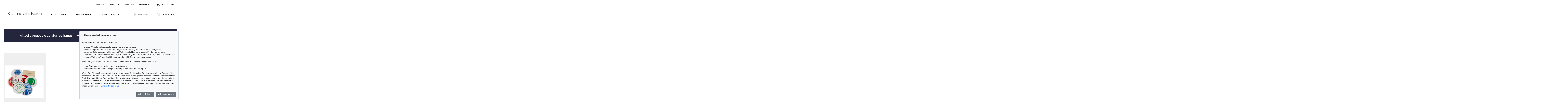

--- FILE ---
content_type: text/html; charset=UTF-8
request_url: https://kettererkunst.de/result.php?int=23&notkuenstlernr=15&auswahl=kommend&shw=1
body_size: 5419
content:

<!DOCTYPE html >
<html>
<head>
	
	<meta content='text/html; charset=UTF-8' http-equiv='content-type' />
	<meta name='viewport' content='width=device-width, initial-scale=1'>
	<title>Ketterer Kunst, Kunstauktionen, Buchauktionen M&uuml;nchen, Hamburg &amp; Berlin</title>
	
	<style type='text/css'>
		@import url(/cct/src/cookie-consent.css);
	</style>
	<script src='/cct/src/cookie-consent.js'></script>
	<script>
		const cookieConsent = new CookieConsent({
			lang: 'de', // the language, in which the dialog is shown
			contentUrl: '/cct/ccc',
			privacyPolicyUrl: '/datenschutz/index.php'
		})
	</script>
	
	<script>
		if (cookieConsent.trackingAllowed()) {
			var _paq = window._paq = window._paq || [];
			_paq.push(['trackPageView']);
			_paq.push(['enableLinkTracking']);
			(function() {
				var u="//kettererkunst.de/mmt/";
				_paq.push(['setTrackerUrl', u+'matomo.php']);
				_paq.push(['setSiteId', '1']);
				var d=document, g=d.createElement('script'), s=d.getElementsByTagName('script')[0];
				g.async=true; g.src=u+'matomo.js'; s.parentNode.insertBefore(g,s);
				})();
			}
	</script>
	
	<style type='text/css'>
		@import url(/css/kk10.css);	
	.resultsbezeichnung_fontsize { font-size:23px; line-height:1.2; }
	a.buttonstyle
		{
		border-top:1px solid grey;
		border-right:2px solid grey;
		border-bottom:2px solid grey;
		border-left:1px solid grey;
		-moz-border-radius:5px;
		-webkit-border-radius:5px;
		border-radius:5px;
		margin-right:30px;
		padding:3px; padding-left:7px; padding-right:7px;
		text-decoration:none;
		}
	.buttonstyle:hover
		{
		color:#AF0A0A;
		border:outset #eeebe6;
		margin-right:27px;
		padding:3px; padding-left:7px; padding-right:7px;
		text-decoration:none;
		}
	.result_objekt {
		width:285px; max-height:800px; text-align:left; font-size:14px; float:left; margin-top:10px; margin-right:15px;
		}
	.result_obild {
		padding-right:5px; height:400px; line-height:400px; width:283px; text-align:center; display:flex;
		}
	.result_otxt {
		width:calc(100% - 40px); float:right; margin-right:15px; height:90px; line-height:1.4; margin-bottom:15px; overflow:hidden; white-space:nowrap; text-overflow:ellipsis;
		}
		
	@media (max-width:630px)
		{
		.result_objekt { float:none; margin:auto; }
		}
	@media (max-width:370px)
		{
		.result_obild { height:auto; line-height:normal;}
		.resultsbezeichnung_fontsize { font-size:18px; }
		}

	</style>
</head>
<body class='schwarzhover'>

	<div id='main' >
		
		<div id='topnavi' style=''><!--NEU-->
			<div id='topnavs' style=''>

				<ul class='menu' style='width:auto;' >

					<li class='top-li has-sub' aria-haspopup='true'>
						<a class='top-a' href='/kontakt/kundenservice.php'>Service<!--[if gte IE 7]><!--></a><!--<![endif]-->
						<!--[if lte IE 6]><table><tr><td><![endif]-->
						<ul class='sub sub2'>
							<li class='sub'>
								<ul>
									<li><a class='unternavi ' href='/kontakt/kundenservice.php'>Kundenservice</a></li>
		<li><a class='unternavi ' href='/kontakt/sammlungsbetreuung.php'>Sammlungsberatung</a></li>		<li><a class='unternavi ' href='/bio/biografien-a.shtml'>Künstlerbiografien</a></li>		<li><a class='unternavi ' href='/sammelgebiete.php'>Beliebte Sammelgebiete</a></li>		<li><a class='unternavi ' href='/lexikon/lexikon-a.shtml'>Lexikon</a></li>		<li><a class='unternavi ' href='/bewertung.php'>Bewertung, Erbschaft &amp; Versicherung</a></li>			</ul>
							</li>
						</ul>
					<!--[if lte IE 6]></td></tr></table></a><![endif]-->
					</li>
	
					<li class='top-li has-sub' aria-haspopup='true'>
						<a class='top-a' href='/kontakt.php'>Kontakt<!--[if gte IE 7]><!--></a><!--<![endif]-->
					<!--[if lte IE 6]><table><tr><td><![endif]-->
						<ul class='sub sub2'>
							<li class='sub'>
								<ul>
									<li><a class='unternavi ' href='/kontakt.php'>Standorte</a></li>
		<li><a class='unternavi ' href='/kontakt/kundenservice.php'>Kundenservice</a></li>		<li><a class='unternavi ' href='/kontakt/kunst-nach-1945.php'>Contemporary Art</a></li>		<li><a class='unternavi ' href='/kontakt/modern-art.php'>Modern Art</a></li>		<li><a class='unternavi ' href='/kontakt/alte-meister.php'>19th Century Art</a></li>		<li><a class='unternavi ' href='/kontakt/wertvolle-buecher.php'>Wertvolle B&uuml;cher</a></li>		<li><a class='unternavi ' href='/kontakt/sammlungsbetreuung.php'>Sammlungsberatung</a></li>		<li><a class='unternavi ' href='/kontakt/katalogisierung_provenienz.php'>Katalogisierung und Provenienzforschung</a></li>		<li><a class='unternavi ' href='/kontakt/versand.php'>Versand</a></li>		<li><a class='unternavi ' href='/kontakt/buchhaltung.php'>Buchhaltung</a></li>		<li><a class='unternavi ' href='/kontakt/unternehmensleitung.php'>Unternehmensleitung</a></li>		<li><a class='unternavi ' href='/presse-aktuell.php'>Presse &amp; Kommunikation</a></li>			</ul>
							</li>
						</ul>
					<!--[if lte IE 6]></td></tr></table></a><![endif]-->
					</li>
	
					<li class='top-li has-sub' aria-haspopup='true'>
						<a class='top-a' href='/termine.php'>Termine<!--[if gte IE 7]><!--></a><!--<![endif]-->
					<!--[if lte IE 6]><table><tr><td><![endif]-->
						<ul class='sub sub2'>
							<li class='sub'>
								<ul>
									<li><a class='unternavi ' href='/termine.php'>Termine und Veranstaltungen</a></li>
	
								</ul>
							</li>
						</ul>
					<!--[if lte IE 6]></td></tr></table></a><![endif]-->
					</li>
	
					<li class='top-li has-sub' aria-haspopup='true'>
						<a class='top-a' href='/ueber-uns.php'>Über uns<!--[if gte IE 7]><!--></a><!--<![endif]-->
					<!--[if lte IE 6]><table><tr><td><![endif]-->
						<ul class='sub sub2'>
							<li class='sub'>
								<ul>
									<li><a class='unternavi ' href='/kontakt/abteilungen.php'>Kontakt</a></li>
		<li><a class='unternavi ' href='/presse-aktuell.php'>Presse</a></li>		<li><a class='unternavi ' href='/rekorde.php'>Auktionsrekorde</a></li>		<li><a class='unternavi ' href='/stellenangebote.php'>Karriere</a></li>		<li><a class='unternavi ' href='/ueber-uns.php'>Über Ketterer Kunst</a></li>	
								</ul>
							</li>
						</ul>
					<!--[if lte IE 6]></td></tr></table></a><![endif]-->
					</li>
	
					<li class='top-li has-sub' aria-haspopup='true'>
						<span class='top-a langs' href=''><a class='unternavi' href='https://www.kettererkunst.de' style='font-size:110%; font-weight:bold; pointer-events:none;' >DE</a><a class='unternavi' href='https://www.kettererkunst.com' style=''>EN</a><a class='unternavi' href='https://www.kettererkunst.info' style=''>IT</a><a class='unternavi' href='https://www.kettererkunst.net' style=''>FR</a><!--[if gte IE 7]><!--></span><!--<![endif]-->
					</li>

				</ul>

				<br clear='all' />
			</div>
			<br clear='all' />
		</div><!--ENDE: topnavi-->
<div id='kopf' ><!--KOPF-->
	<div id='logo'>
		<a href='/index.php'>
			<img src='/img/kklogo.gif' alt='Ketterer Kunst Logo' />
		</a>
	</div>
	
			<div id='hauptnavigation' >

				<nav class='menu'>

					<navtop class='top-li has-sub'>
						<a class='top-a' href='/kaufen/kommende-auktionen.php'>Auktionen<!--[if gte IE 7]><!--></a><!--<![endif]-->
						<!--[if lte IE 6]><table><tr><td><![endif]-->
						<subnav class='sub sub2'>
							<subnavpunkt><a class='unternavi ' href='/kaufen/kommende-auktionen.php'>Kommende Auktionen</a></subnavpunkt>
		<subnavpunkt><a class='unternavi ' href='/auktion/auktion-info.php?gebiet=9'>Vorbesichtigung</a></subnavpunkt>		<subnavpunkt><a class='unternavi ' href='/index.php#vergang'>Vergangene Auktionen</a></subnavpunkt>		<subnavpunkt><a class='unternavi ' href='/sammelgebiete.php'>Beliebte Sammelgebiete</a></subnavpunkt>		<subnavpunkt><a class='unternavi ' href='/kaufen.php'>Wie kaufe ich bei Ketterer Kunst?</a></subnavpunkt>	
						</subnav>
						<!--[if lte IE 6]></td></tr></table></a><![endif]-->
					</navtop>
	
					<navtop class='top-li has-sub'>
						<a class='top-a' href='/verkaufen/index.php'>Verkaufen<!--[if gte IE 7]><!--></a><!--<![endif]-->
						<!--[if lte IE 6]><table><tr><td><![endif]-->
						<subnav class='sub sub2'>
							<subnavpunkt><a class='unternavi ' href='/verkaufen/index.php'>Wie verkaufte ich?</a></subnavpunkt>
		<subnavpunkt><a class='unternavi ' href='/kontakt/experten.php'>Experten</a></subnavpunkt>		<subnavpunkt><a class='unternavi ' href='https://www.ketterer-kunst-schaetzungen.de/index.php'>Angebot einholen</a></subnavpunkt>		<subnavpunkt><a class='unternavi ' href='/verkaufen/sammlungen.php'>Sammlungen in guten Händen</a></subnavpunkt>		<subnavpunkt><a class='unternavi ' href='/rekorde.php'>Auktionsrekorde</a></subnavpunkt>		<subnavpunkt><a class='unternavi ' href='/kettererkunst_in_der_presse.php'>Pressestimmen</a></subnavpunkt>		<subnavpunkt><a class='unternavi ' href='/bio/meistgesuchte.php'>Meistgesuchte Künstler</a></subnavpunkt>		<subnavpunkt><a class='unternavi ' href='/verkaufen/fragen-zum-verkauf.php'>Fragen zum Verkauf</a></subnavpunkt>	
						</subnav>
						<!--[if lte IE 6]></td></tr></table></a><![endif]-->
					</navtop>
	
					<navtop class='top-li has-sub'>
						<a class='top-a' href='/private-sale/index.php'>Private Sale<!--[if gte IE 7]><!--></a><!--<![endif]-->
						<!--[if lte IE 6]><table><tr><td><![endif]-->
						<subnav class='sub sub2'>
							<subnavpunkt><a class='unternavi ' href='/private-sale/index.php'>Kaufen &amp; Verkaufen im Private Sale</a></subnavpunkt>
		<subnavpunkt><a class='unternavi ' href='/private-sale/sammlungen-verkaufen.php'>Sammlungen im Private Sale</a></subnavpunkt>	
						</subnav>
						<!--[if lte IE 6]></td></tr></table></a><![endif]-->
					</navtop>
	
				</nav>
				<br clear='all' /><!--NEU-->

			</div><!--ENDE HAUPTNAVIGATION-->

	<div id='suche'>
		<!-- <br />
		<span style='width:140px; float:right; line-height:20px;'><a href='/result.php'>Detailsuche</a></span>
		-->
		<a class='suche' href='/result.php'>Detailsuche</a>
		<form id='formquick' name='formquick' method='post' action='/result.php?shw=1&inhaltb=2&auswahl=alles' >
			<input type='text' name='kuenstler' placeholder='K&uuml;nstler Name' value='' />
			<button name='suche' value='suche'>
				<img src='/img/lupe_27x24.gif' alt='Suche' style='border:0px; margin-right:5px; vertical-align:bottom; height:15px; width:15px; ' />
			</button>
		</form>
	</div>
	
	<style type='text/css'>
		@import url(/css/responsive4.css);
	</style>

<!-- NAVI Tablet/Smartphone -->
	<div class='m-open'><label for='menu-open' title='Open Menu'></label></div>
<!--END: NAVI Tablet/Smartphone -->

<!-- NAVI Tablet/Smartphone -->
	<input class='hidden' type='radio' name='m1' id='menu-open' class='trigger' />
	<input class='hidden' type='radio' name='m1' id='menu-close' class='trigger' />

	<div id='screen'>
		<input class='hidden' type='radio' name='s1' id='sub1a-open' />
		<input class='hidden' type='radio' name='s1' id='sub1b-open' />
		<input class='hidden' type='radio' name='s1' id='sub1c-open' />
		<input class='hidden' type='radio' name='s1' id='sub1d-open' />
		<input class='hidden' type='radio' name='s1' id='sub1e-open' />
		<input class='hidden' type='radio' name='s1' id='sub1f-open' />
		<input class='hidden' type='radio' name='s1' id='sub1g-open' />
		<input class='hidden' type='radio' name='s1' id='sub1-close' />

		<div id='menutablet'>
			<ul>
				<li class='m-close'><label for='menu-close' title='close menu'></label></li>
				<li><a class='sub1' href='/index.php'>Home</a></li>

				<li><label class='open' for='sub1a-open' title='open sub menu'><a class='sub1'>Auktionen<div></div></a></label>
					<ul class='sub1a'>
						<li class='close'>
							<label for='menu-close' title='close menu' class='closeMenu'></label>
							<label for='sub1-close' title='close sub menu' class='closeSub'></label>
						</li>
						<li><a class='' href='/kaufen/kommende-auktionen.php'>Kommende Auktionen</a></li>
		<li><a class='' href='/auktion/auktion-info.php?gebiet=9'>Vorbesichtigung</a></li>		<li><a class='' href='/index.php#vergang'>Vergangene Auktionen</a></li>		<li><a class='' href='/sammelgebiete.php'>Beliebte Sammelgebiete</a></li>		<li><a class='' href='/kaufen.php'>Wie kaufe ich bei Ketterer Kunst?</a></li>	
					</ul>
				</li>
	
				<li><label class='open' for='sub1b-open' title='open sub menu'><a class='sub1'>Verkaufen<div></div></a></label>
					<ul class='sub1b'>
						<li class='close'>
							<label for='menu-close' title='close menu' class='closeMenu'></label>
							<label for='sub1-close' title='close sub menu' class='closeSub'></label>
						</li>
						<li><a class='' href='/verkaufen/index.php'>Wie verkaufte ich?</a></li>
		<li><a class='' href='/kontakt/experten.php'>Experten</a></li>		<li><a class='' href='https://www.ketterer-kunst-schaetzungen.de/index.php'>Angebot einholen</a></li>		<li><a class='' href='/verkaufen/sammlungen.php'>Sammlungen in guten Händen</a></li>		<li><a class='' href='/rekorde.php'>Auktionsrekorde</a></li>		<li><a class='' href='/kettererkunst_in_der_presse.php'>Pressestimmen</a></li>		<li><a class='' href='/bio/meistgesuchte.php'>Meistgesuchte Künstler</a></li>		<li><a class='' href='/verkaufen/fragen-zum-verkauf.php'>Fragen zum Verkauf</a></li>	
					</ul>
				</li>
	
				<li><label class='open' for='sub1c-open' title='open sub menu'><a class='sub1'>Private Sale<div></div></label></a>
					<ul class='sub1c'>
						<li class='close'>
							<label for='menu-close' title='close menu' class='closeMenu'></label>
							<label for='sub1-close' title='close sub menu' class='closeSub'></label>
						</li>
						<li><a class='' href='/private-sale/index.php'>Kaufen &amp; Verkaufen im Private Sale</a></li>
		<li><a class='' href='/private-sale/sammlungen-verkaufen.php'>Sammlungen im Private Sale</a></li>	
						</ul>
				</li>
	
				<li><label class='open' for='sub1d-open' title='open sub menu'><a class='sub1'>Service<div></div></a></label>
					<ul class='sub1d'>
						<li class='close'>
							<label for='menu-close' title='close menu' class='closeMenu'></label>
							<label for='sub1-close' title='close sub menu' class='closeSub'></label>
						</li>
						<li><a class='' href='/kontakt/kundenservice.php'>Kundenservice</a></li>
		<li><a class='' href='/kontakt/sammlungsbetreuung.php'>Sammlungsberatung</a></li>		<li><a class='' href='/bio/biografien-a.shtml'>Künstlerbiografien</a></li>		<li><a class='' href='/sammelgebiete.php'>Beliebte Sammelgebiete</a></li>		<li><a class='' href='/lexikon/lexikon-a.shtml'>Lexikon</a></li>		<li><a class='' href='/bewertung.php'>Bewertung, Erbschaft &amp; Versicherung</a></li>	
					</ul>
				</li>
	
				<li><label class='open' for='sub1e-open' title='open sub menu'><a class='sub1'>Kontakt<div></div></a></label>
					<ul class='sub1e'>
						<li class='close'>
							<label for='menu-close' title='close menu' class='closeMenu'></label>
							<label for='sub1-close' title='close sub menu' class='closeSub'></label>
						</li>
						<li><a class='' href='/kontakt.php'>Standorte</a></li>
		<li><a class='' href='/kontakt/kundenservice.php'>Kundenservice</a></li>		<li><a class='' href='/kontakt/kunst-nach-1945.php'>Contemporary Art</a></li>		<li><a class='' href='/kontakt/modern-art.php'>Modern Art</a></li>		<li><a class='' href='/kontakt/alte-meister.php'>19th Century Art</a></li>		<li><a class='' href='/kontakt/wertvolle-buecher.php'>Wertvolle B&uuml;cher</a></li>		<li><a class='' href='/kontakt/sammlungsbetreuung.php'>Sammlungsberatung</a></li>		<li><a class='' href='/kontakt/katalogisierung_provenienz.php'>Katalogisierung und Provenienzforschung</a></li>		<li><a class='' href='/kontakt/versand.php'>Versand</a></li>		<li><a class='' href='/kontakt/buchhaltung.php'>Buchhaltung</a></li>		<li><a class='' href='/kontakt/unternehmensleitung.php'>Unternehmensleitung</a></li>		<li><a class='' href='/presse-aktuell.php'>Presse &amp; Kommunikation</a></li>	
					</ul>
				</li>
	
				<li><label class='open' for='sub1f-open' title='open sub menu'><a class='sub1'>Termine<div></div></a></label>
					<ul class='sub1f'>
						<li class='close'>
							<label for='menu-close' title='close menu' class='closeMenu'></label>
							<label for='sub1-close' title='close sub menu' class='closeSub'></label>
						</li>
						<li><a class='' href='/termine.php'>Termine und Veranstaltungen</a></li>
	
					</ul>
				</li>
	
				<li><label class='open' for='sub1g-open' title='open sub menu'><a class='sub1'>Über uns<div></div></a></label>
					<ul class='sub1g'>
						<li class='close'>
							<label for='menu-close' title='close menu' class='closeMenu'></label>
							<label for='sub1-close' title='close sub menu' class='closeSub'></label>
						</li>
						<li><a class='' href='/kontakt/abteilungen.php'>Kontakt</a></li>
		<li><a class='' href='/presse-aktuell.php'>Presse</a></li>		<li><a class='' href='/rekorde.php'>Auktionsrekorde</a></li>		<li><a class='' href='/stellenangebote.php'>Karriere</a></li>		<li><a class='' href='/ueber-uns.php'>Über Ketterer Kunst</a></li>	
					</ul>
				</li>
	
				<li class='ksuche'>
					<form name='formquick' method='post' action='/result.php?shw=1&inhaltb=2&auswahl=alles' style='display:block; font:normal 14pt/38px 'texgyreadventorbold', arial, sans-serif; text-transform:uppercase; padding-left:30px; white-space:nowrap; overflow:hidden; text-overflow:ellipsis;'>
						<input type='text' name='kuenstler' placeholder='K&uuml;nstler Name' value='' style='display:inline-block; position:static; width:230px; border:1px solid grey; margin-left:30px; padding:2px 3px; border-radius:3px;' />
						<button name='suche' value='suche' style='border:0px; margin:0px; padding:0px; background:none;'>
							<img src='/img/lupe_27x24.gif' alt='Suche' style='border:0px; margin-right:5px; vertical-align:bottom; height:15px; width:15px; margin-left:-30px;' />
						</button>
					</form>
				</li>
				<li><a class='sub1' href='/result.php'>Detailsuche</a></li>
				<li class='fahnen'>
					
					<a href='https://www.kettererkunst.com'><img src='/img/en.gif' alt='English' title='English' /></a>
					<a href='https://www.kettererkunst.info'><img src='/img/it.gif' alt='Italiano' title='Italiano' /></a>
					<a href='https://www.kettererkunst.net'><img src='/img/fr.gif' alt='Fran&ccedil;ais' title='Fran&ccedil;ais' /></a>
				</li>
			</ul>
		</div><!--END: menutablet-->
	</div><!--END: screen-->
<!--END: NAVI Tablet/Smartphone -->

			<br clear='all' />
		</div><!--ENDE KOPF-->
		<br clear='all' />
		<div id='koerper' style='margin-top:35px;'><!--KÖRPER-->
		
					
					<div class='resultsbezeichnung_fontsize' style='width:100%;
								text-align:left;
								margin-bottom:30px;
								padding-top:30px;
								padding-bottom:30px;
								background: #23263d;
								color: #fff;
								'>
						
						<div class='resultsbezeichnung' style='max-width:1000px;'>
							<div style='float:left; min-width:300px;'>Aktuelle Angebote zu:  <b>Surrealismus </b></div>
							<div style='float:left;'>&nbsp;&nbsp;&nbsp;&nbsp;<a href='/registrierung/?nr_reg=23&schl=2&spr=1' target='_blank' class='buttonstyle' style='text-decoration:none; color:#ffffff;' ><b>+</b></b> <b>Registrieren</b></a></div>
							<div style='float:right; min-width:300px; font-size:18px;'>Sortierung: Wert absteigend</div>
						</div>
						<br clear='all' />
						
					</div>
					<br clear='all' />

					

					<div id='einzigespalte' style='padding-top:20px; padding-bottom:20px;' >
					
							<div class='result_objekt' style=''>
								<a href='/result.php?limit_von_details=0&objsei=1&shw=1&notkuenstlernr=15&auswahl=kommend&int=23' style='border:0px;'>
									<button type='submit' name='' class='buttonlinknichtfett' style='background:#efefef; border:0px; text-align:left; font-family: arial, helvetica, sans-serif;'>
									<div class='result_obild' style=''><img src='/still/kunst/pic570/599/425000463.jpg' alt='Marcel Duchamp - Rotoreliefs Faksimile' style='max-width:270px; max-height:395px; margin:auto; border:none; vertical-align:bottom;' />
									</div>
									<hr style='width:calc(100% - 40px); border-top:1px dotted #efefef; margin-bottom:15px; float:right; margin-right:15px;'>
									<div class='result_otxt' style=''>
										<div style=' margin:0px; color:grey; font-size:15px;'>Auktion 599 - Lot 377<br />
										<span style='font-size:16px;'><b>Marcel Duchamp</b></span><br />
										<div style='width:250px; overflow:hidden; margin:0px;  white-space:nowrap; text-overflow:ellipsis;' >Rotoreliefs Faksimile, 1987 </div>
										<b>Sch&auml;tzpreis:</b> &euro; 1.000 
										</div>
									</div>
									</button>
								</a>
								<br clear='all' />
							</div>
						
				</div>
				<br clear='all' />
					
		<br clear='all' />
	</div><!--ENDE KÖRPER-->

	<br clear='all' />
		<!-- BANNER -->
	<style type='text/css'>

		erstfooter, unterfooter {
			display:block;
			width:96%;
			padding:25px 0;
			margin:auto;
			border:none;
			}
		erstfooter { background-color:#888; }
		unterfooter { background-color:#333; }
		foothalt { display:block; width:94%; padding:0; margin:auto; color:#fff !important; }
		foothalt * { color:#fff !important; }
		erstfooter foothalt { padding-top:20px; }
		unterfooter foothalt a { float:right; margin-left:30px;}
		standort { display:block; float:left; width:300px; height:200px; line-height:150%; }
		upper { text-transform:uppercase; font-weight:bold; }
		news { display:block; float:left; width:600px; height:200px; line-height:150%; position:relative; }
		news i { font-size:150%; }
		news a { border:1px solid #fff; padding:5px 10px; position:absolute; bottom:60px; right:0; }
		news div.whatever { width:300px; position:absolute; left:0; bottom:60px; border-bottom:1px solid #fff; }
		@media only screen and (max-width:690px) {
			foothalt { width:85%; padding:0; margin:auto; }
			standort { padding-bottom:30px; height:auto; }
			news { width:90%; margin-top:20px; }
			news a, news div.whatever { position:unset; display:block; text-align:center; margin:20px auto; }
			}
		@media (max-width:580px) {
			unterfooter foothalt a { float:unset; display:inline-block; margin:15px 0 0 0; width:48%; }
			}
	</style>

	<erstfooter>
		<foothalt>

			<standort>
				<upper>München</upper><br />
				Hauptsitz<br />Joseph-Wild-Str. 18<br />81829 München<br />
				Tel.: +49 (0)89 55 244-0<br />Fax: +49 (0)89 55 244-177<br />
				<a href='mailto:info@kettererkunst.de'>info@kettererkunst.de</a>
			</standort>
	
			<standort>
				<upper>Hamburg</upper><br />
				Louisa von Saucken / Undine Schleifer<br />Holstenwall 5<br />20355 Hamburg<br />
				Tel.: +49 (0)40 37 49 61-0<br />Fax: +49 (0)40 37 49 61-66<br />
				<a href='mailto:infohamburg@kettererkunst.de'>infohamburg@kettererkunst.de</a>
			</standort>
	
			<standort>
				<upper>Berlin</upper><br />
				Dr. Simone Wiechers<br />Fasanenstr. 70<br />10719 Berlin<br />
				Tel.: +49 (0)30 88 67 53-63<br />Fax: +49 (0)30 88 67 56-43<br />
				<a href='mailto:infoberlin@kettererkunst.de'>infoberlin@kettererkunst.de</a>
			</standort>
	
			<standort>
				<upper>Köln</upper><br />
				Cordula Lichtenberg<br />Gertrudenstraße 24-28<br />50667 Köln<br />
				Tel.: +49 (0)221 510 908-15<br />
				<a href='mailto:infokoeln@kettererkunst.de'>infokoeln@kettererkunst.de</a>
			</standort>
	
			<standort>
				<upper>Baden-Württemberg<br />Hessen<br />Rheinland-Pfalz</upper><br />
				Miriam Heß<br />
				Tel.: +49 (0)62 21 58 80-038<br />Fax: +49 (0)62 21 58 80-595<br />
				<a href='mailto:infoheidelberg@kettererkunst.de'>infoheidelberg@kettererkunst.de</a>
			</standort>
	
			<standort>
				<upper>Norddeutschland</upper><br />
				Nico Kassel, M.A.<br />
				Tel.: +49 (0)89 55244-164<br />Mobil: +49 (0)171 8618661<br />
				<a href='mailto:n.kassel@kettererkunst.de'>n.kassel@kettererkunst.de</a>
			</standort>
	
			<news>
				<i>Keine Auktion mehr verpassen!<br />Wir informieren Sie rechtzeitig.</i><br />
				<div class='whatever'>&nbsp;</div>
				<a href='/registrierung/' class='regb'>Jetzt zum Newsletter anmelden > </a>
			</news>
			<br clear='all' />
		</foothalt>
	</erstfooter>
	<unterfooter>
		<foothalt>
			&copy 2025 Ketterer Kunst GmbH & Co. KG
			<a href='/datenschutz/index.php'>Datenschutz</a>
			<a href='/impressum.php'>Impressum</a>
			<a href='/bfsg/index.php'>Barrierefreiheit</a>
		</foothalt>
	</unterfooter>
	<br clear='all' />
</div><!--ENDE main-->
</body>
</html>
			





--- FILE ---
content_type: text/css
request_url: https://kettererkunst.de/css/responsive4.css
body_size: 1941
content:
/*************************************************/
/* this section is for styling the slide-in menu */
/*************************************************/

.hidden {display:none;}
#screen {width:300px; background:#fff; position:fixed; right:-320px; top:0; bottom:0; overflow:hidden; overflow-y:auto;
		-webkit-transition:0.4s; -moz-transition:0.4s; -o-transition:0.4s; transition:0.4s;
		z-index:10;
		background: rgb(266,266,266);/*Fallback for web browsers that doesn't support RGBa*/
		background: rgba(266,266,266,0);/*RGBa with "0" opacity*/
		}
#screen input {position:absolute; display:none;}

.m-open {width:60px; height:60px; position:fixed; top:0; right:0; border-radius:0 0 0 10px; background:#fff;
		-webkit-transition:0.4s; -moz-transition:0.4s; -o-transition:0.4s; transition:0.4s;
		display:none; z-index:10;
		}
.m-open label {display:block; width:50px; height:50px; cursor:pointer; position:relative; left:5px; top:5px;}
.m-open label:before {content:""; display:block; width:30px; height:15px; border-top:5px solid #000; border-bottom:5px solid #000; position:absolute; left:10px; top:12px;}
.m-open label:after {content:""; display:block; width:30px; height:5px; background:#000; position:absolute; left:10px; top:22px;}

#menutablet li.m-close {position:relative; background:#fff; font:normal 14px/40px 'texgyreadventorbold', arial, sans-serif; color:#888; text-transform:uppercase;}
#menutablet li.m-close label {display:block; width:40px; height:40px; position:absolute; left:0; top:0; cursor:pointer; color:#000; border-right:1px solid #666; font-size:30px; font-weight:bold; text-align:center;}
#menutablet li.m-close label:after {content:" x ";}

#menutablet {position:absolute; left:0; top:0; width:320px; z-index:50;
			-webkit-transition: left 0.5s; -moz-transition: left 0.5s; -o-transition: left 0.5s; transition: left 0.5s;
			}
#menutablet ul {padding:0; margin:0; list-style:none; position:absolute; left:0; top:0; height:400px; background:#fff; width:300px;
				background: rgb(266,266,266);/*Fallback for web browsers that doesn't support RGBa*/
				background: rgba(266,266,266,0);/*RGBa with 0.6 opacity*/
				}
#menutablet ul li {display:block; width:300px; float:left; height:40px; line-height:40px; background:#fff; border-top:1px solid #666; border-bottom:1px solid #222;	border-left:1px solid #666;}
#menutablet ul li:last-child {border-radius:0 0 0 10px;}
#menutablet ul li a {display:block; color:#000; text-decoration:none; font:normal 14px/40px 'texgyreadventorbold', arial, sans-serif; text-transform:uppercase; padding-left:30px;
					white-space: nowrap; overflow: hidden; text-overflow:ellipsis;
					}
#menutablet ul li.fahnen a {float:left; margin:5px;}
#menutablet ul li a:link, #menutablet ul li a:visited, #menutablet ul li a:active {text-decoration:none; color:#000;}
#menutablet ul li a:hover, #menutablet ul li a:focus, #menutablet ul li a.unternaviaktuell {text-decoration:none; font-weight:bold;}
#menutablet ul ul li a { text-transform:none; padding-left:15px; padding-right:5px; } /*Links in Submenus*/


#menutablet ul ul {left:-9999px; top:-9999px; z-index:100; opacity:0;
				-webkit-transform:scale(2); -moz-transform:scale(2); -o-transform:scale(2); transform:scale(2);
				-webkit-transform-origin: 50% 100%; -moz-transform-origin: 50% 100%; -o-transform-origin: 50% 100%; transform-origin: 50% 100%;
				-webkit-transition: opacity 0.5s, left 0s 0.5s, top 0s 0.5s, -webkit-transform 0.5s; -moz-transition: opacity 0.5s, left 0s 0.5s, top 0s 0.5s, -moz-transform 0.5s; -o-transition: opacity 0.5s, left 0s 0.5, top 0s 0.5s, -o-transform 0.5s; transition: opacity 0.5s, left 0s 0.5s, top 0s 0.5s, transform 0.5s;
				}
#menutablet label {display:block; cursor:pointer; font-size:30px; font-weight:bold; text-align:center;}
#menutablet label a { text-align:left; }
#menutablet div { width:40px; height:40px; position:relative; float:right; text-align:center; font-size:30px; font-weight:bold; }
#menutablet label.open a div { text-decoration:none; }
#menutablet label.open a div:after { content:" > "; }


#menutablet li.close {position:relative; font:normal 14px/40px 'texgyreadventorbold', arial, sans-serif; color:#888; text-align:center; text-transform:uppercase;}
#menutablet li.close span.closeall {float:left; margin-left:50px;}	/* "schließen" */
#menutablet li.close span.closethis {float:right; margin-right:50px;}	/* "zurück" */
#menutablet li.close label.closeSub {display:block; width:40px; height:40px; position:absolute; right:3px; top:0; cursor:pointer; color:#000; border-left:1px solid #666; font-size:30px; font-weight:bold; text-align:center;}
#menutablet li.close label.closeSub:after {content:" < ";}

#menutablet li.close label.closeMenu {display:block; width:40px; height:40px; position:absolute; left:0; top:0; cursor:pointer; color:#000; border-right:1px solid #666; font-size:30px; font-weight:bold; text-align:center;}
#menutablet li.close label.closeMenu:after {content:" x ";}


@media only screen and (max-width:969px) {
		/** Show Menu button **/
	.m-open {display:block;}
	
		/** Open menu: **/
	#menu-open:checked ~ #screen {right:0;}
	#menu-open:checked ~ .m-open {right:-320px;}

		/** Open submenu: **/
	#sub1a-open:checked ~ #menutablet ul.sub1a,
	#sub1b-open:checked ~ #menutablet ul.sub1b,
	#sub1c-open:checked ~ #menutablet ul.sub1c,
	#sub1d-open:checked ~ #menutablet ul.sub1d,
	#sub1e-open:checked ~ #menutablet ul.sub1e,
	#sub1f-open:checked ~ #menutablet ul.sub1f,
	#sub1g-open:checked ~ #menutablet ul.sub1g
		{
		left:0; top:0; opacity:1;
		-webkit-transform:scale(1); -moz-transform:scale(1); -o-transform:scale(1); transform:scale(1);
		-webkit-transition: opacity 0.5s, left 0s, top 0s, -webkit-transform 0.5s; 
		-moz-transition: opacity 0.5s, left 0s, top 0s, -moz-transform 0.5s; 
		-o-transition: opacity 0.5s, left 0s, top 0s, -o-transform 0.5s; 
		transition: opacity 0.5s, left 0s, top 0s, transform 0.5s;
		}

			/*=> submenu-buttons in main-menu:*/
/*	#sub1a-open:checked ~ #menutablet ul li,
	#sub1b-open:checked ~ #menutablet ul li,
	#sub1c-open:checked ~ #menutablet ul li,
	#sub1d-open:checked ~ #menutablet ul li,
	#sub1e-open:checked ~ #menutablet ul li,
	#sub1f-open:checked ~ #menutablet ul li,
	#sub1g-open:checked ~ #menutablet ul li,*/
		/** Hide main-menu when submenu is displayed: **/
			/*=> submenu-buttons in main-menu:*/
	#sub1a-open:checked ~ #menutablet ul li label.open,
	#sub1b-open:checked ~ #menutablet ul li label.open,
	#sub1c-open:checked ~ #menutablet ul li label.open,
	#sub1d-open:checked ~ #menutablet ul li label.open,
	#sub1e-open:checked ~ #menutablet ul li label.open,
	#sub1f-open:checked ~ #menutablet ul li label.open,
	#sub1g-open:checked ~ #menutablet ul li label.open,
			/*=> main-menu rows:*/
/*	#sub1a-open:checked ~ #menutablet ul li label.open a.sub1,
	#sub1b-open:checked ~ #menutablet ul li label.open a.sub1,
	#sub1c-open:checked ~ #menutablet ul li label.open a.sub1,
	#sub1d-open:checked ~ #menutablet ul li label.open a.sub1,
	#sub1e-open:checked ~ #menutablet ul li label.open a.sub1,
	#sub1f-open:checked ~ #menutablet ul li label.open a.sub1,
	#sub1g-open:checked ~ #menutablet ul li label.open a.sub1,*/
	#sub1a-open:checked ~ #menutablet ul li a.sub1,
	#sub1b-open:checked ~ #menutablet ul li a.sub1,
	#sub1c-open:checked ~ #menutablet ul li a.sub1,
	#sub1d-open:checked ~ #menutablet ul li a.sub1,
	#sub1e-open:checked ~ #menutablet ul li a.sub1,
	#sub1f-open:checked ~ #menutablet ul li a.sub1,
	#sub1g-open:checked ~ #menutablet ul li a.sub1,
			/*=> flags row:*/
	#sub1a-open:checked ~ #menutablet ul li.fahnen,
	#sub1b-open:checked ~ #menutablet ul li.fahnen,
	#sub1c-open:checked ~ #menutablet ul li.fahnen,
	#sub1d-open:checked ~ #menutablet ul li.fahnen,
	#sub1e-open:checked ~ #menutablet ul li.fahnen,
	#sub1f-open:checked ~ #menutablet ul li.fahnen,
	#sub1g-open:checked ~ #menutablet ul li.fahnen,
			/*=> Künstlersuche:*/
	#sub1a-open:checked ~ #menutablet ul li.ksuche, #sub1a-open:checked ~ #menutablet ul li.ksuche *,
	#sub1b-open:checked ~ #menutablet ul li.ksuche, #sub1b-open:checked ~ #menutablet ul li.ksuche *,
	#sub1c-open:checked ~ #menutablet ul li.ksuche, #sub1c-open:checked ~ #menutablet ul li.ksuche *,
	#sub1d-open:checked ~ #menutablet ul li.ksuche, #sub1d-open:checked ~ #menutablet ul li.ksuche *,
	#sub1e-open:checked ~ #menutablet ul li.ksuche, #sub1e-open:checked ~ #menutablet ul li.ksuche *,
	#sub1f-open:checked ~ #menutablet ul li.ksuche, #sub1f-open:checked ~ #menutablet ul li.ksuche *,
	#sub1g-open:checked ~ #menutablet ul li.ksuche, #sub1g-open:checked ~ #menutablet ul li.ksuche *
		{
		background-color:#555;
		}
		/*=> flags:*/
/*	#sub1a-open:checked ~ #menutablet ul li.fahnen img,
	#sub1b-open:checked ~ #menutablet ul li.fahnen img,
	#sub1c-open:checked ~ #menutablet ul li.fahnen img,
	#sub1d-open:checked ~ #menutablet ul li.fahnen img,
	#sub1e-open:checked ~ #menutablet ul li.fahnen img,
	#sub1f-open:checked ~ #menutablet ul li.fahnen img,
	#sub1g-open:checked ~ #menutablet ul li.fahnen img,*/
	#sub1a-open:checked ~ #menutablet ul li.fahnen *,
	#sub1b-open:checked ~ #menutablet ul li.fahnen *,
	#sub1c-open:checked ~ #menutablet ul li.fahnen *,
	#sub1d-open:checked ~ #menutablet ul li.fahnen *,
	#sub1e-open:checked ~ #menutablet ul li.fahnen *,
	#sub1f-open:checked ~ #menutablet ul li.fahnen *,
	#sub1g-open:checked ~ #menutablet ul li.fahnen *,
		/*=> Künstlersuche:*/
	#sub1a-open:checked ~ #menutablet ul li.ksuche img,
	#sub1b-open:checked ~ #menutablet ul li.ksuche img,
	#sub1c-open:checked ~ #menutablet ul li.ksuche img,
	#sub1d-open:checked ~ #menutablet ul li.ksuche img,
	#sub1e-open:checked ~ #menutablet ul li.ksuche img,
	#sub1f-open:checked ~ #menutablet ul li.ksuche img,
	#sub1g-open:checked ~ #menutablet ul li.ksuche img
		{
		visibility:hidden;
		pointer-events:none;
		}
		/*=> Links der Hauptnavigation nicht anklickbar :*/
	#sub1a-open:checked ~ #menutablet ul li a.sub1,
	#sub1b-open:checked ~ #menutablet ul li a.sub1,
	#sub1c-open:checked ~ #menutablet ul li a.sub1,
	#sub1d-open:checked ~ #menutablet ul li a.sub1,
	#sub1e-open:checked ~ #menutablet ul li a.sub1,
	#sub1f-open:checked ~ #menutablet ul li a.sub1,
	#sub1g-open:checked ~ #menutablet ul li a.sub1
		{
		pointer-events:none;
		}

	}
